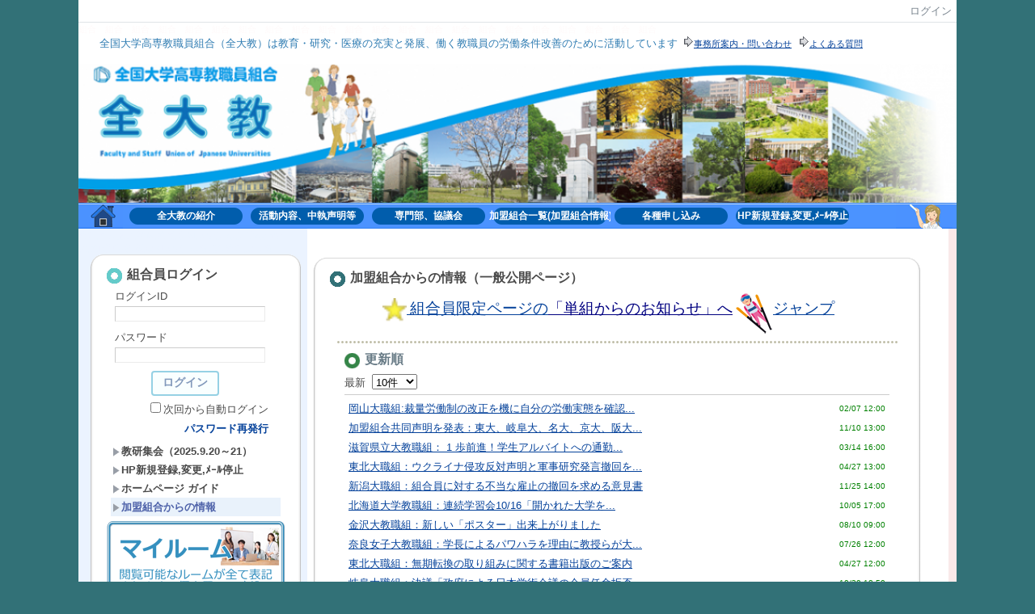

--- FILE ---
content_type: text/html; charset=UTF-8
request_url: https://zendaikyo.or.jp/index.php?key=jog6whuep-3175
body_size: 74505
content:

<!DOCTYPE html PUBLIC "-//W3C//DTD XHTML 1.0 Transitional//EN" "http://www.w3.org/TR/xhtml1/DTD/xhtml1-transitional.dtd"><html xmlns="http://www.w3.org/1999/xhtml" xml:lang="ja" lang="ja"><head><meta http-equiv="content-type" content="text/html; charset=UTF-8" /><meta http-equiv="content-language" content="ja" /><meta name="robots" content="index,follow" /><meta name="keywords" content="大学,高専,組合,高等教育,研究,労働,賃金,教員,職員,公立,学校,東京,共同利用機関,組合" /><meta name="description" content="全国大学高専教職員組合（全大教）は教育・研究・医療の充実と発展、働く教職員の労働条件改善のために活動しています" /><meta name="rating" content="General" /><meta name="author" content="全国大学高専教職員組合" /><meta name="copyright" content="Copyright (C) 2012 Faculty and Staff Union of Japanese Universities All Rights Reserved." /><meta http-equiv="content-script-type" content="text/javascript" /><meta http-equiv="content-style-type" content="text/css" /><meta http-equiv="X-UA-Compatible" content="IE=9" /><link rel="canonical" href="https://zendaikyo.or.jp/index.php?page_id=0&amp;block_id=3175&amp;active_action=journal_view_main_detail&amp;key=jog6whuep-3175&amp;post_id=3821&amp;comment_flag=1" /><title>岡山大職組：日本学術会議新規会員任命拒否に関する緊急声明 - 全国大学高専教職員組合ホームページ（全大教HP）</title><script type="text/javascript">_nc_lang_name = "japanese";_nc_layoutmode = "off";_nc_base_url = "https://zendaikyo.or.jp";_nc_core_base_url = "https://zendaikyo.or.jp";_nc_index_file_name = "/index.php";_nc_current_url = 'https://zendaikyo.or.jp/index.php?page_id=0&amp;block_id=3175&amp;active_action=journal_view_main_detail&amp;key=jog6whuep-3175&amp;post_id=3821&amp;comment_flag=1';_nc_allow_attachment = '0';_nc_allow_htmltag = '0';_nc_allow_video = '0';_nc_main_page_id = '1111';_nc_user_id = '0';_nc_debug = 0;_nc_ajaxFlag = false;_nc_dwScriptCount = 0;_nc_dwScriptList = Array();_nc_js_vs = '20200611024923';_nc_css_vs = '20220704064813';</script><link href="https://zendaikyo.or.jp/images/common/favicon.ico" rel="SHORTCUT ICON" /><link class="_common_css" rel="stylesheet" type="text/css" media="all" href="https://zendaikyo.or.jp/index.php?action=common_download_css&amp;page_theme=noneframe&amp;dir_name=/themes/system/css/style.css|/pages/labo/page_style.css|/themes/noneframe/css/page_style.css|/login/default/style.css|/themes/noneframe/css/style.css|/menu/style.css|/menu/header_150x32_blue/style.css|/themes/panelround/css/default/style.css|/menu/default/style.css|/counter/default/style.css|/search/default/style.css|/menu/header_150x32_gray/style.css|/themes/dotline/css/darkkhaki/style.css|/whatsnew/default/style.css|/themes/dotline/css/green/style.css|/journal/default/style.css|noneframe|panelround_default|dotline_darkkhaki|dotline_green&amp;block_id_str=90|89|2961|199|51|206|4359|2370|442|681|57|1247|441|4819|700|3380|93|3240|1205|4357|4188|3173|3174|3171|4083|3170|3175|3172&amp;system_flag=0&amp;vs=20220704064813" /></head><body style="background:#aedd97 none;background:#327177 none;background:#327177 none;"><noscript><div class="errorHeaderMsg">このブラウザは、JavaScript が無効になっています。JavaScriptを有効にして再度、お越しください。</div></noscript><script type="text/javascript">if (document.cookie == "") {document.write(unescape('%3Cdiv class="errorHeaderMsg"%3Eこのブラウザは、Cookie が無効になっています。Cookieを有効にして再度、お越しください。%3C/div%3E'));}</script><table id="_container" class="container" summary="" align="center" style="text-align:center;"><tr><td class="valign-top align-left"><div class="headercolumn_menu"><table id="header_menu" summary="ヘッダーメニュー"><tr><td class="menu_left"><a class="hidelink" href="#" onclick="location.href='https://zendaikyo.or.jp/index.php?action=pages_view_mobile&amp;reader_flag=1';return false;"><img src="https://zendaikyo.or.jp/images/common/blank.gif" title="" alt="音声ブラウザ対応ページへ" class="dummy_img icon" /></a><a class="hidelink" href="#center_column"><img src="https://zendaikyo.or.jp/images/common/blank.gif" title="" alt="コンテンツエリアへ" class="dummy_img icon" /></a></td><td class="menu_right"><a  class="menulink header_btn_left show_center" href="#" title="ログインします。" onclick="loginCls['_0'].showLogin(event);return false;">ログイン</a></td></tr></table></div><div id="login_popup" class="login_popup"><table id="_0" class="blockstyle_0 module_box system" style="width:auto"><tr><td><input type="hidden" id="_token_0" class="_token" value="30039ef7f7648424cf78361fa600e57b"/><input type="hidden" id="_url_0" class="_url" value="https://zendaikyo.or.jp/index.php?action=login_view_main_init"/><a id="_href_0" name="_0"></a><table class="th_system"><tr><td class="th_system_upperleft"><img src="https://zendaikyo.or.jp/images/common/blank.gif" alt="" title="" class="th_system_upperleft" /></td><td class="th_system_upper"></td><td class="th_system_upperright"><img src="https://zendaikyo.or.jp/images/common/blank.gif" alt="" title="" class="th_system_upperright" /></td></tr><tr id="move_bar_0" class="_move_bar move_bar" title="ドラッグ＆ドロップで移動できます。"><td class="th_system_left"></td><td class="th_system_inside _block_title_event"><table cellspacing="0" cellpadding="0" class="widthmax"><tr><td class="th_system_header_center"><div class="th_system_header_dot th_system_header_move"><span class="nc_block_title th_system_title th_system_titlecolor">ログイン</span>&nbsp;</div></td><td class="th_system_header_right"><a href="#" onmouseover="if(typeof(commonCls) != 'undefined') {commonCls.imgChange(this,'setting_close.gif','setting_close_over.gif');}" onmouseout="if(typeof(commonCls) != 'undefined') {commonCls.imgChange(this,'setting_close_over.gif','setting_close.gif');}" onclick="commonCls.displayNone($('login_popup'));return false;commonCls.removeBlock('_0');return false;"><img src="https://zendaikyo.or.jp/themes/system/images/setting_close.gif" title="閉じる" alt="閉じる" class="th_system_btn" /></a></td></tr></table></td><td class="th_system_right"></td></tr><tr><td class="th_system_left"></td><td class="th_system_inside"><div class="content"><form class="login_popup " id="login_form_0" method="post" action="https://zendaikyo.or.jp/index.php" target="targetFrame_0"><input type="hidden" name="action" value="login_action_main_init" /><input type="hidden" name="block_id" value="" /><input type="hidden" name="_redirect_url" value="" /><input type="hidden" name="_token" value="30039ef7f7648424cf78361fa600e57b" /><label class="login_label">ログインID</label><input id="login_id_0" class="login_input" type="text" name="login_id" value="" maxlength="100" onfocus="Element.addClassName(this, 'highlight');" onblur="Element.removeClassName(this, 'highlight');" /><label class="login_label">パスワード</label><input id="password_0" class="login_input" type="password" name="password" maxlength="100" onfocus="Element.addClassName(this, 'highlight');" onblur="Element.removeClassName(this, 'highlight');" /><div class="login_buttons"><input id="login_login_button_0" class="login_login_button" type="submit" value="ログイン" onmouseover="Element.addClassName(this, 'login_login_button_hover');" onmouseout="Element.removeClassName(this, 'login_login_button_hover');" onfocus="Element.addClassName(this, 'login_login_button_hover');" onblur="Element.removeClassName(this, 'login_login_button_hover');" />	<input id="login_cancel_button_0" class="login_cancel_button" type="button" value="キャンセル" onclick="commonCls.displayNone($('login_popup'));return false;" onmouseover="Element.addClassName(this, 'login_cancel_button_hover');" onmouseout="Element.removeClassName(this, 'login_cancel_button_hover');" onfocus="Element.addClassName(this, 'login_cancel_button_hover');" onblur="Element.removeClassName(this, 'login_cancel_button_hover');" />
</div><div class="login_rememberme"><input id="login_rememberme_0" type="checkbox" name="rememberme" value="1" /><label for="login_rememberme_0">次回から自動ログイン</label></div><div class="login_forgetpass_link"><a class="link" href="#" onclick="commonCls.sendPopupView(event, {'action':'login_view_main_forgetpass','prefix_id_name':'login_popup_forgetpass'},{'top_el':$('_0'),center_flag:1});return false;">パスワード再発行</a></div></form><iframe id="targetFrame_0" name="targetFrame_0" class="display-none"></iframe>
</div></td><td class="th_system_right"></td></tr><tr><td class="th_system_belowleft"></td><td class="th_system_below"></td><td class="th_system_belowright"></td></tr></table>
</td></tr></table></div><div id="_headercolumn" class="headercolumn" style="background-color:#ffffff;border-top:0px;border-right:0px;border-bottom:0px;border-left:0px;background:#ffffff none;"><div id="__headercolumn" class="main_column"><table class="widthmax" summary=""><tr><td class="column valign-top"><div class="cell" style="padding:0px 0px 0px 0px;"><table id="_90" class="blockstyle_90 module_box noneframe" style="width:100%"><tr><td><input type="hidden" id="_token_90" class="_token" value="30039ef7f7648424cf78361fa600e57b"/><input type="hidden" id="_url_90" class="_url" value="https://zendaikyo.or.jp/index.php?theme_name=noneframe&amp;page_id=3&amp;block_id=90&amp;module_id=14&amp;action=announcement_view_main_init&amp;temp_name=default"/><a id="_href_90" name="_90"></a><table border="0" cellspacing="0" cellpadding="0" class="th_none widthmax"><tr><td class="th_none_content"><h2 class="th_none_title nc_block_title  display-none" title=""></h2><div class="content"><div class="widthmax">
	<span style="font-size:10pt;"><span style="font-size:8pt;"><span style="color:rgb(255, 250, 250);">組合</span>　<span style="color:rgb(255, 250, 250);">組合</span>　<span style="color:rgb(255, 250, 250);">組合</span>　<span style="color:rgb(255, 250, 250);">組合</span>　<span style="color:rgb(255, 250, 250);">組合</span>　<span style="color:rgb(255, 250, 250);">組合</span>　<span style="color:rgb(255, 250, 250);">組合</span>　<span style="color:rgb(255, 250, 250);">組合</span>　<span style="color:rgb(255, 250, 250);">組合</span>　<span style="color:rgb(255, 250, 250);">組合</span>　<span style="color:rgb(255, 250, 250);">組合</span>　<span style="font-size:10pt;"><span style="font-size:8pt;"><span style="color:rgb(255, 250, 250);">組合</span>　<span style="color:rgb(255, 250, 250);">組合</span>　<span style="color:rgb(255, 250, 250);">組合</span>　<span style="color:rgb(255, 250, 250);">組合</span>　<span style="color:rgb(255, 250, 250);">組合</span>　<span style="color:rgb(255, 250, 250);">組合</span>　<span style="color:rgb(255, 250, 250);">組合</span>　<span style="color:rgb(255, 250, 250);">組合</span>　<span style="color:rgb(255, 250, 250);">組合</span>　<span style="color:rgb(255, 250, 250);">組合</span>　<span style="color:rgb(255, 250, 250);">組合</span>　<br /></span></span></span></span><span style="color:rgb(47, 124, 178);font-family:ＤＦＰ太丸ゴシック体, sans-serif;font-size:13.3333px;">　　全国大学高専教職員組合（全大教）は教育・研究・医療の充実と発展、働く教職員の労働条件改善のために活動しています&nbsp;</span><span style="color:rgb(47, 124, 178);font-family:ＤＦＰ太丸ゴシック体, sans-serif;font-size:8pt;">&nbsp;</span><img title="絵文字:矢印 右" alt="絵文字:矢印 右" src="https://zendaikyo.or.jp/images/comp/textarea/titleicon/icon-arrow2.gif" hspace="0" style="border-style:solid;border-color:rgb(204, 204, 204);color:rgb(47, 124, 178);font-family:ＤＦＰ太丸ゴシック体, sans-serif;font-size:13.3333px;width:13px;height:13px;float:none;" /><a href="https://zendaikyo.or.jp/?page_id=27" style="font-family:ＤＦＰ太丸ゴシック体, sans-serif;font-size:13.3333px;"><span style="font-size:8pt;">事務所案内・問い合わせ</span></a><span style="color:rgb(47, 124, 178);font-family:ＤＦＰ太丸ゴシック体, sans-serif;font-size:8pt;">&nbsp;&nbsp;&nbsp;</span><img title="絵文字:矢印 右" alt="絵文字:矢印 右" src="https://zendaikyo.or.jp/images/comp/textarea/titleicon/icon-arrow2.gif" hspace="0" style="border-style:solid;border-color:rgb(204, 204, 204);color:rgb(47, 124, 178);font-family:ＤＦＰ太丸ゴシック体, sans-serif;font-size:13.3333px;width:13px;height:13px;float:none;" /><a href="https://zendaikyo.or.jp/?page_id=1090" style="font-family:ＤＦＰ太丸ゴシック体, sans-serif;font-size:13.3333px;"><span style="font-size:8pt;">よくある質問</span></a>
	<div class="float-clear-div">&nbsp;</div>
	</div>
</div></td></tr></table></td></tr></table></div><div class="cell" style="padding:0px 0px 0px 0px;"><table id="_89" class="blockstyle_89 module_box noneframe" style="width:100%"><tr><td><input type="hidden" id="_token_89" class="_token" value="30039ef7f7648424cf78361fa600e57b"/><input type="hidden" id="_url_89" class="_url" value="https://zendaikyo.or.jp/index.php?theme_name=noneframe&amp;page_id=3&amp;block_id=89&amp;module_id=14&amp;action=announcement_view_main_init&amp;temp_name=default"/><a id="_href_89" name="_89"></a><table border="0" cellspacing="0" cellpadding="0" class="th_none widthmax"><tr><td class="th_none_content"><h2 class="th_none_title nc_block_title  display-none" title=""></h2><div class="content"><div class="widthmax">
	<span style="font-size:8pt;"><span style="color:rgb(255, 255, 255);">全大教は、いずれのナショナルセンターにも加盟せず、組織的には中立の立場で活動しており､他団体との共同については､所属の違いをこえた幅広い共同を追求しています｡</span></span><br /><a href="https://zendaikyo.or.jp/"><img title="全国大学高専教職員組合　全大教" style="border:0px solid rgb(204, 204, 204);width:1086px;height:172px;float:none;" alt="全国大学高専教職員組合　全大教" src="./?action=common_download_main&amp;upload_id=6971" vspace="0" hspace="0" /></a>
	<div class="float-clear-div">&nbsp;</div>
	</div>
</div></td></tr></table></td></tr></table></div><div class="cell" style="padding:0px 0px 0px 0px;"><table id="_2961" class="blockstyle_2961 module_box module_grouping_box noneframe" style="width:100%;"><tr><td><input type="hidden" class="_url" value="https://zendaikyo.or.jp/index.php?action=pages_view_grouping&amp;amp;block_id=2961&amp;amp;page_id=3"/><table border="0" cellspacing="0" cellpadding="0" class="th_none widthmax"><tr><td class="th_none_content"><h2 class="th_none_title nc_block_title  display-none" title=""></h2><div class="content"><table class="widthmax" summary=""><tr><td class="column valign-top"><div class="cell" style="padding:0px 0px 0px 0px;"><table id="_199" class="blockstyle_199 module_box noneframe" style="width:50px"><tr><td><input type="hidden" id="_token_199" class="_token" value="30039ef7f7648424cf78361fa600e57b"/><input type="hidden" id="_url_199" class="_url" value="https://zendaikyo.or.jp/index.php?theme_name=noneframe&amp;page_id=3&amp;block_id=199&amp;module_id=14&amp;action=announcement_view_main_init&amp;temp_name=default"/><img alt="" src="https://zendaikyo.or.jp/images/common/blank.gif" style="height:0px;width:50px;" /><a id="_href_199" name="_199"></a><table border="0" cellspacing="0" cellpadding="0" class="th_none widthmax"><tr><td class="th_none_content"><h2 class="th_none_title nc_block_title  display-none" title=""></h2><div class="content"><div class="widthmax">
	<a href="https://zendaikyo.or.jp/"><img src="./?action=common_download_main&amp;upload_id=6972" alt="全大教トップページへ" title="全大教トップページへ" style="border-width:0px;float:none;border-color:rgb(204, 204, 204);border-style:solid;" hspace="0" vspace="0" /></a><br /><style type="text/css">#_2961{background-color: #4b92ff;background-image:url(./images/menu/header_150x32_blue/bg_ul.gif);background-repeat:repeat-x;}</style>
	<div class="float-clear-div">&nbsp;</div>
	</div>
</div></td></tr></table></td></tr></table></div></td><td class="column valign-top"><div class="cell" style="padding:0px 0px 0px 0px;"><table id="_51" class="blockstyle_51 module_box noneframe" style="width:900px"><tr><td><input type="hidden" id="_token_51" class="_token" value="30039ef7f7648424cf78361fa600e57b"/><input type="hidden" id="_url_51" class="_url" value="https://zendaikyo.or.jp/index.php?theme_name=noneframe&amp;page_id=3&amp;block_id=51&amp;module_id=28&amp;action=menu_view_main_init&amp;temp_name=header_150x32_blue"/><img alt="" src="https://zendaikyo.or.jp/images/common/blank.gif" style="height:0px;width:900px;" /><a id="_href_51" name="_51"></a><table border="0" cellspacing="0" cellpadding="0" class="th_none widthmax"><tr><td class="th_none_content"><h2 class="th_none_title nc_block_title  display-none" title=""></h2><div class="content"><ul class="header_150x32_blue"><li><a class="menu_headerflat_btn link menulink header_150x32_blue_menu_top_public _menutop_26 nowrap hover_highlight" href="https://zendaikyo.or.jp/?page_id=26">全大教の紹介</a></li><li><a class="menu_headerflat_btn link menulink header_150x32_blue_menu_top_public _menutop_51 nowrap hover_highlight" href="https://zendaikyo.or.jp/?page_id=51">活動内容、中執声明等</a></li><li><a class="menu_headerflat_btn link menulink header_150x32_blue_menu_top_public _menutop_104 nowrap hover_highlight" href="https://zendaikyo.or.jp/?page_id=104">専門部、協議会</a></li><li><a class="menu_headerflat_btn link menulink header_150x32_blue_menu_top_public _menutop_49 nowrap hover_highlight" href="https://zendaikyo.or.jp/?page_id=49">加盟組合一覧(加盟組合情報)</a></li><li><a class="menu_headerflat_btn link menulink header_150x32_blue_menu_top_public _menutop_35 nowrap hover_highlight" href="https://zendaikyo.or.jp/?page_id=35">各種申し込み</a></li><li><a class="menu_headerflat_btn link menulink header_150x32_blue_menu_top_public _menutop_1883 nowrap hover_highlight" href="https://zendaikyo.or.jp/?page_id=1883">HP新規登録,変更,ﾒｰﾙ停止</a></li></ul></div></td></tr></table></td></tr></table></div></td><td class="column valign-top"><div class="cell" style="padding:0px 0px 0px 0px;"><table id="_206" class="blockstyle_206 module_box noneframe" style="width:50px"><tr><td><input type="hidden" id="_token_206" class="_token" value="30039ef7f7648424cf78361fa600e57b"/><input type="hidden" id="_url_206" class="_url" value="https://zendaikyo.or.jp/index.php?theme_name=noneframe&amp;page_id=3&amp;block_id=206&amp;module_id=14&amp;action=announcement_view_main_init&amp;temp_name=default"/><img alt="" src="https://zendaikyo.or.jp/images/common/blank.gif" style="height:0px;width:50px;" /><a id="_href_206" name="_206"></a><table border="0" cellspacing="0" cellpadding="0" class="th_none widthmax"><tr><td class="th_none_content"><h2 class="th_none_title nc_block_title  display-none" title=""></h2><div class="content"><div class="widthmax">
	<a href="https://zendaikyo.or.jp/"><img src="./?action=common_download_main&amp;upload_id=6973" alt="" title="" style="border-width:0px;float:none;border-color:rgb(204, 204, 204);border-style:solid;" hspace="0" vspace="0" /></a>
	<div class="float-clear-div">&nbsp;</div>
	</div>
</div></td></tr></table></td></tr></table></div></td></tr></table></div></td></tr></table><img alt="" src="https://zendaikyo.or.jp/images/common/blank.gif" style="height:0px;width:100%;" /></td></tr></table></div></td></tr></table></div></div></td></tr><tr><td><table class="widthmax" summary=""><tr><td id="_leftcolumn" class="leftcolumn valign-top align-left" style="background-color:#ebf3ff;border-top:0px;border-right:0px;border-bottom:0px;border-left:0px;background:#ebf3ff none;"><div id="__leftcolumn" class="main_column"><table class="widthmax" summary=""><tr><td class="column valign-top"><div class="cell" style="padding:0px 0px 0px 0px;"><table id="_4359" class="blockstyle_4359 module_box noneframe" style="width:260px"><tr><td><input type="hidden" id="_token_4359" class="_token" value="30039ef7f7648424cf78361fa600e57b"/><input type="hidden" id="_url_4359" class="_url" value="https://zendaikyo.or.jp/index.php?theme_name=noneframe&amp;page_id=4&amp;block_id=4359&amp;module_id=14&amp;action=announcement_view_main_init&amp;temp_name=default"/><img alt="" src="https://zendaikyo.or.jp/images/common/blank.gif" style="height:0px;width:260px;" /><a id="_href_4359" name="_4359"></a><table border="0" cellspacing="0" cellpadding="0" class="th_none widthmax"><tr><td class="th_none_content"><h2 class="th_none_title nc_block_title  display-none" title=""></h2><div class="content"><div class="widthmax">
	<span style="color: rgb(235, 243, 255);"><span style="font-size: 8pt;">組合,くみあい,労働,共同,協働,大学,高専,高等専門学校,共同利用機関,全国大学高専教職員組合,全大教</span><strong><i><u><sub><sup><strike><br /></strike></sup></sub></u></i></strong></span>
	<div class="float-clear-div">&nbsp;</div>
	</div>
</div></td></tr></table></td></tr></table></div><div class="cell" style="padding:0px 0px 0px 0px;"><table id="_2370" class="blockstyle_2370 module_box module_grouping_box noneframe" style="width:230px;"><tr><td><input type="hidden" class="_url" value="https://zendaikyo.or.jp/index.php?action=pages_view_grouping&amp;amp;block_id=2370&amp;amp;page_id=4"/><table border="0" cellspacing="0" cellpadding="0" class="th_none widthmax"><tr><td class="th_none_content"><h2 class="th_none_title nc_block_title  display-none" title=""></h2><div class="content"><table class="widthmax" summary=""><tr><td class="column valign-top"><div class="cell" style="padding:0px 8px 0px 15px;"><table id="_442" class="blockstyle_442 module_box module_grouping_box panelround_default" style="width:260px;"><tr><td><input type="hidden" class="_url" value="https://zendaikyo.or.jp/index.php?action=pages_view_grouping&amp;amp;block_id=442&amp;amp;page_id=4"/><table border="0" cellspacing="0" cellpadding="0" class="th_panelround_default widthmax"><tr><td class="th_panelround_upperleft"><img src="https://zendaikyo.or.jp/images/common/blank.gif" alt="" title="" class="th_panelround_upperleft" /></td><td class="th_panelround_upper"></td><td class="th_panelround_upperright"><img src="https://zendaikyo.or.jp/images/common/blank.gif" alt="" title="" class="th_panelround_upperright" /></td></tr><tr><td class="th_panelround_left"></td><td class="th_panelround_content"><table border="0" cellspacing="0" cellpadding="0" class="th_headermenu_title _block_title_event"><tr><td class="th_headermenu_round_title_header"><div class="th_panelround_default_title_line"><img src="https://zendaikyo.or.jp/themes/images/headertitle/round/title_icon.gif" title="" alt="" /></div></td><td><h2 class="nc_block_title" title="">組合員ログイン</h2></td></tr></table><div class="content"><table class="widthmax" summary=""><tr><td class="column valign-top"><div class="cell" style="padding:0px 0px 2px 0px;"><table id="_57" class="blockstyle_57 module_box noneframe" style="width:100%"><tr><td><input type="hidden" id="_token_57" class="_token" value="30039ef7f7648424cf78361fa600e57b"/><input type="hidden" id="_url_57" class="_url" value="https://zendaikyo.or.jp/index.php?theme_name=noneframe&amp;page_id=4&amp;block_id=57&amp;module_id=26&amp;action=login_view_main_init&amp;temp_name=default"/><a id="_href_57" name="_57"></a><table border="0" cellspacing="0" cellpadding="0" class="th_none widthmax"><tr><td class="th_none_content"><h2 class="th_none_title nc_block_title  display-none" title=""></h2><div class="content"><form class="login_block " id="login_form_57" method="post" action="https://zendaikyo.or.jp/index.php" target="targetFrame_57"><input type="hidden" name="action" value="login_action_main_init" /><input type="hidden" name="block_id" value="57" /><input type="hidden" name="_redirect_url" value="" /><input type="hidden" name="_token" value="30039ef7f7648424cf78361fa600e57b" /><label class="login_label">ログインID</label><input id="login_id_57" class="login_input" type="text" name="login_id" value="" maxlength="100" onfocus="Element.addClassName(this, 'highlight');" onblur="Element.removeClassName(this, 'highlight');" /><label class="login_label">パスワード</label><input id="password_57" class="login_input" type="password" name="password" maxlength="100" onfocus="Element.addClassName(this, 'highlight');" onblur="Element.removeClassName(this, 'highlight');" /><div class="login_buttons"><input id="login_login_button_57" class="login_login_button" type="submit" value="ログイン" onmouseover="Element.addClassName(this, 'login_login_button_hover');" onmouseout="Element.removeClassName(this, 'login_login_button_hover');" onfocus="Element.addClassName(this, 'login_login_button_hover');" onblur="Element.removeClassName(this, 'login_login_button_hover');" /></div><div class="login_rememberme"><input id="login_rememberme_57" type="checkbox" name="rememberme" value="1" /><label for="login_rememberme_57">次回から自動ログイン</label></div><div class="login_forgetpass_link"><a class="link" href="#" onclick="commonCls.sendPopupView(event, {'action':'login_view_main_forgetpass','prefix_id_name':'login_popup_forgetpass'},{'top_el':$('_57'),center_flag:1});return false;">パスワード再発行</a></div></form><iframe id="targetFrame_57" name="targetFrame_57" class="display-none"></iframe>
</div></td></tr></table></td></tr></table></div><div class="cell" style="padding:0px 0px 0px 0px;"><table id="_441" class="blockstyle_441 module_box noneframe" style="width:100%"><tr><td><input type="hidden" id="_token_441" class="_token" value="30039ef7f7648424cf78361fa600e57b"/><input type="hidden" id="_url_441" class="_url" value="https://zendaikyo.or.jp/index.php?theme_name=noneframe&amp;page_id=4&amp;block_id=441&amp;module_id=28&amp;action=menu_view_main_init&amp;temp_name=default"/><a id="_href_441" name="_441"></a><table border="0" cellspacing="0" cellpadding="0" class="th_none widthmax"><tr><td class="th_none_content"><h2 class="th_none_title nc_block_title  display-none" title=""></h2><div class="content"><div class="outerdiv"><div id="_menu_1_441" class="_menu_1_441"><a class="link menulink menu_top_public _menutop_995 nowrap hover_highlight" href="https://zendaikyo.or.jp/?page_id=995" style="margin-left:0px;"><img class="icon" src="https://zendaikyo.or.jp/themes/images/icons/default/right_arrow.gif" alt="" />教研集会（2025.9.20～21）</a><a class="link menulink menu_top_public _menutop_1883 nowrap hover_highlight" href="https://zendaikyo.or.jp/?page_id=1883" style="margin-left:0px;"><img class="icon" src="https://zendaikyo.or.jp/themes/images/icons/default/right_arrow.gif" alt="" />HP新規登録,変更,ﾒｰﾙ停止</a><a class="link menulink menu_top_public _menutop_1596 nowrap hover_highlight" href="https://zendaikyo.or.jp/?page_id=1596" style="margin-left:0px;"><img class="icon" src="https://zendaikyo.or.jp/themes/images/icons/default/right_arrow.gif" alt="" />ホームページ ガイド</a><a class="link menulink menu_top_public _menutop_1111 nowrap highlight _menu_active hover_highlight" href="https://zendaikyo.or.jp/?page_id=1111" style="margin-left:0px;"><img class="icon" src="https://zendaikyo.or.jp/themes/images/icons/default/right_arrow.gif" alt="" />加盟組合からの情報</a></div></div></div></td></tr></table></td></tr></table></div><div class="cell" style="padding:0px 0px 0px 0px;"><table id="_3380" class="blockstyle_3380 module_box noneframe" style="width:100%"><tr><td><input type="hidden" id="_token_3380" class="_token" value="30039ef7f7648424cf78361fa600e57b"/><input type="hidden" id="_url_3380" class="_url" value="https://zendaikyo.or.jp/index.php?theme_name=noneframe&amp;page_id=4&amp;block_id=3380&amp;module_id=14&amp;action=announcement_view_main_init&amp;temp_name=default"/><a id="_href_3380" name="_3380"></a><table border="0" cellspacing="0" cellpadding="0" class="th_none widthmax"><tr><td class="th_none_content"><h2 class="th_none_title nc_block_title  display-none" title=""></h2><div class="content"><div class="widthmax">
	<a href="https://zendaikyo.or.jp/?page_id=1189"><img title="" style="border:0px solid rgb(204, 204, 204);float:none;" alt="" src="./?action=common_download_main&amp;upload_id=24645" hspace="0" /></a>
	<div class="float-clear-div">&nbsp;</div>
	</div>
</div></td></tr></table></td></tr></table></div></td></tr></table></div></td><td class="th_panelround_right"></td></tr><tr><td class="th_panelround_belowleft"></td><td class="th_panelround_below"></td><td class="th_panelround_belowright"></td></tr></table><img alt="" src="https://zendaikyo.or.jp/images/common/blank.gif" style="height:0px;width:260px;" /></td></tr></table></div><div class="cell" style="padding:5px 0px 0px 0px;"><table id="_681" class="blockstyle_681 module_box module_grouping_box noneframe" style="width:260px;"><tr><td><input type="hidden" class="_url" value="https://zendaikyo.or.jp/index.php?action=pages_view_grouping&amp;amp;block_id=681&amp;amp;page_id=4"/><table border="0" cellspacing="0" cellpadding="0" class="th_none widthmax"><tr><td class="th_none_content"><h2 class="th_none_title nc_block_title  display-none" title=""></h2><div class="content"><table class="widthmax" summary=""><tr><td class="column valign-top"><div class="cell" style="padding:0px 0px 8px 15px;"><table id="_1247" class="blockstyle_1247 module_box module_grouping_box panelround_default" style="width:260px;"><tr><td><input type="hidden" class="_url" value="https://zendaikyo.or.jp/index.php?action=pages_view_grouping&amp;amp;block_id=1247&amp;amp;page_id=4"/><table border="0" cellspacing="0" cellpadding="0" class="th_panelround_default widthmax"><tr><td class="th_panelround_upperleft"><img src="https://zendaikyo.or.jp/images/common/blank.gif" alt="" title="" class="th_panelround_upperleft" /></td><td class="th_panelround_upper"></td><td class="th_panelround_upperright"><img src="https://zendaikyo.or.jp/images/common/blank.gif" alt="" title="" class="th_panelround_upperright" /></td></tr><tr><td class="th_panelround_left"></td><td class="th_panelround_content"><table border="0" cellspacing="0" cellpadding="0" class="th_headermenu_title _block_title_event"><tr><td class="th_headermenu_round_title_header"><div class="th_panelround_default_title_line"><img src="https://zendaikyo.or.jp/themes/images/headertitle/round/title_icon.gif" title="" alt="" /></div></td><td><h2 class="nc_block_title" title="">全大教HP内　検索</h2></td></tr></table><div class="content"><table class="widthmax" summary=""><tr><td class="column valign-top"><div class="cell" style="padding:0px 0px 0px 0px;"><table id="_3240" class="blockstyle_3240 module_box noneframe" style="width:100%"><tr><td><input type="hidden" id="_token_3240" class="_token" value="30039ef7f7648424cf78361fa600e57b"/><input type="hidden" id="_url_3240" class="_url" value="https://zendaikyo.or.jp/index.php?theme_name=noneframe&amp;page_id=4&amp;block_id=3240&amp;module_id=14&amp;action=announcement_view_main_init&amp;temp_name=default"/><a id="_href_3240" name="_3240"></a><table border="0" cellspacing="0" cellpadding="0" class="th_none widthmax"><tr><td class="th_none_content"><h2 class="th_none_title nc_block_title  display-none" title=""></h2><div class="content"><div class="widthmax">
	<span style="color:rgb(255, 0, 0);"><img title="絵文字:ひらめき" style="border:0px solid rgb(204, 204, 204);border-image:none;width:13px;height:13px;float:none;" alt="絵文字:ひらめき" src="https://zendaikyo.or.jp/images/comp/textarea/titleicon/icon-flash.gif" hspace="0" />&nbsp;組合員ログインをしてから検索<br />　&nbsp;することを強くおすすめします!!<br />&nbsp;（ヒットする件数が全く違います）<br /></span>
	<div class="float-clear-div">&nbsp;</div>
	</div>
</div></td></tr></table></td></tr></table></div><div class="cell" style="padding:0px 0px 0px 0px;"><table id="_1205" class="blockstyle_1205 module_box noneframe" style="width:100px"><tr><td><input type="hidden" id="_token_1205" class="_token" value="30039ef7f7648424cf78361fa600e57b"/><input type="hidden" id="_url_1205" class="_url" value="https://zendaikyo.or.jp/index.php?theme_name=noneframe&amp;page_id=4&amp;block_id=1205&amp;module_id=38&amp;action=search_view_main_init&amp;temp_name=default"/><img alt="" src="https://zendaikyo.or.jp/images/common/blank.gif" style="height:0px;width:100px;" /><a id="_href_1205" name="_1205"></a><table border="0" cellspacing="0" cellpadding="0" class="th_none widthmax"><tr><td class="th_none_content"><h2 class="th_none_title nc_block_title  display-none" title=""></h2><div class="content"><div><div id="search_result_1205"></div><div id="search_condition_1205"><form id="search_form__1205" action="#" method="get" onsubmit="return false;"><div class="nowrap"><label for="search_keyword_1205"><input id="search_keyword_1205" type="text" value="" name="keyword" onblur='Element.removeClassName(this,"highlight");' onfocus='Element.addClassName(this,"highlight");' onkeydown='if (event.keyCode == 13) { searchCls["_1205"].easySearch(this.form,"pages_view_main"); return false; }' /></label><input type="button" value="検索" onclick='searchCls["_1205"].easySearch(this.form,"pages_view_main"); return false;' /></div><input type="hidden" name="select_kind" value="0" /><input type="hidden" name="display_days" value="31" /><input type="hidden" name="show_mode" value="0" /><input type="hidden" name="target_modules[0]" value="14" /><input type="hidden" name="target_modules[1]" value="17" /><input type="hidden" name="target_modules[2]" value="18" /><input type="hidden" name="target_modules[3]" value="24" /><input type="hidden" name="target_modules[4]" value="42" /><input type="hidden" name="target_modules[5]" value="16" /></form></div></div></div></td></tr></table></td></tr></table></div><div class="cell" style="padding:3px 0px 0px 0px;"><table id="_4357" class="blockstyle_4357 module_box noneframe" style="width:100%"><tr><td><input type="hidden" id="_token_4357" class="_token" value="30039ef7f7648424cf78361fa600e57b"/><input type="hidden" id="_url_4357" class="_url" value="https://zendaikyo.or.jp/index.php?theme_name=noneframe&amp;page_id=4&amp;block_id=4357&amp;module_id=14&amp;action=announcement_view_main_init&amp;temp_name=default"/><a id="_href_4357" name="_4357"></a><table border="0" cellspacing="0" cellpadding="0" class="th_none widthmax"><tr><td class="th_none_content"><h2 class="th_none_title nc_block_title  display-none" title=""></h2><div class="content"><div class="widthmax">
	<img title="絵文字:虫眼鏡" style="border:0px solid rgb(204, 204, 204);width:13px;height:13px;float:none;" alt="絵文字:虫眼鏡" src="https://zendaikyo.or.jp/images/comp/textarea/titleicon/icon-magnifier.gif" hspace="0" />&nbsp;<span style="color:rgb(0, 26, 255);"><strong><a href="https://zendaikyo.or.jp/?page_id=1584">見つからない資料さがします！</a></strong></span><br />● 個人ID登録済の方のみ問合せ可
	<div class="float-clear-div">&nbsp;</div>
	</div>
</div></td></tr></table></td></tr></table></div></td></tr></table></div></td><td class="th_panelround_right"></td></tr><tr><td class="th_panelround_belowleft"></td><td class="th_panelround_below"></td><td class="th_panelround_belowright"></td></tr></table><img alt="" src="https://zendaikyo.or.jp/images/common/blank.gif" style="height:0px;width:260px;" /></td></tr></table></div><div class="cell" style="padding:5px 8px 8px 15px;"><table id="_4819" class="blockstyle_4819 module_box noneframe" style="width:260px"><tr><td><input type="hidden" id="_token_4819" class="_token" value="30039ef7f7648424cf78361fa600e57b"/><input type="hidden" id="_url_4819" class="_url" value="https://zendaikyo.or.jp/index.php?theme_name=noneframe&amp;page_id=4&amp;block_id=4819&amp;module_id=14&amp;action=announcement_view_main_init&amp;temp_name=default"/><img alt="" src="https://zendaikyo.or.jp/images/common/blank.gif" style="height:0px;width:260px;" /><a id="_href_4819" name="_4819"></a><table border="0" cellspacing="0" cellpadding="0" class="th_none widthmax"><tr><td class="th_none_content"><h2 class="th_none_title nc_block_title  display-none" title=""></h2><div class="content"><div class="widthmax">
	<span style="color:rgb(235, 243, 255);"><span style="font-size:8pt;"><a href="https://zendaikyo.or.jp/?page_id=35"><img title="" style="border:0px solid rgb(204, 204, 204);float:none;" alt="" src="./?action=common_download_main&amp;upload_id=24629" hspace="0" /></a><br /></span></span><span style="color:rgb(235, 243, 255);"><span style="font-size:8pt;">kumiai,ぜんだいきょう,労働,組合に</span></span><span style="color:rgb(235, 243, 255);"><span style="font-size:8pt;">入ろう</span></span><span style="color:rgb(235, 243, 255);"><span style="font-size:8pt;"><span style="color:rgb(235, 243, 255);"><span style="font-size:8pt;">,高等</span></span></span></span><span style="color:rgb(235, 243, 255);"><span style="font-size:8pt;"><span style="color:rgb(235, 243, 255);"><span style="font-size:8pt;">,教員<br /></span></span></span></span><a href="https://zendaikyo.or.jp/?page_id=32"><img src="./?action=common_download_main&amp;upload_id=31256" alt="" title="" hspace="0" vspace="0" style="border:0px solid rgb(204, 204, 204);float:none;" /></a><br /><span style="font-size:12.8px;color:rgb(235, 243, 255);"><span style="font-size:8pt;">kumiai,ぜんだいきょう,労働,組合に</span></span><span style="font-size:12.8px;color:rgb(235, 243, 255);"><span style="font-size:8pt;">入ろう</span></span><span style="font-size:12.8px;color:rgb(235, 243, 255);"><span style="font-size:8pt;">,高等</span></span><span style="font-size:12.8px;color:rgb(235, 243, 255);"><span style="font-size:8pt;">,教員</span></span><br /><a href="https://zendaikyo.or.jp/?page_id=1765"><img title="" style="border:0px solid rgb(204, 204, 204);float:none;" alt="" src="./?action=common_download_main&amp;upload_id=15309" hspace="0" /></a><br /><span style="color:rgb(235, 243, 255);"><span style="font-size:8pt;">組合、組合、組合、組合、組合、組合、組合、組合</span></span><br /><a href="https://zendaikyo.or.jp/?page_id=1490"><img title="" style="border:0px solid rgb(204, 204, 204);float:none;" alt="" src="./?action=common_download_main&amp;upload_id=15310" hspace="0" /></a><br /><span style="color:rgb(235, 243, 255);"><span style="font-size:8pt;">組合、組合、組合、組合、組合、組合、組合、組合</span></span><br /><a href="https://zendaikyo.or.jp/?page_id=107"><img title="" style="border:0px solid rgb(204, 204, 204);float:none;" alt="" src="./?action=common_download_main&amp;upload_id=15311" hspace="0" /></a><br /><span style="color:rgb(235, 243, 255);"><span style="font-size:8pt;">組合、組合、組合、組合、組合、組合、組合、組合</span></span><br /><a href="https://zendaikyo.or.jp/?page_id=106"><img title="" style="border:0px solid rgb(204, 204, 204);float:none;" alt="" src="./?action=common_download_main&amp;upload_id=20437" hspace="0" /></a><br /><span style="color:rgb(235, 243, 255);"><span style="font-size:8pt;">組合、組合、組合、組合、組合、組合、組合、組合</span></span><br /><a href="https://zendaikyo.or.jp/?page_id=801"><img title="" style="border:0px solid rgb(204, 204, 204);float:none;" alt="" src="./?action=common_download_main&amp;upload_id=15313" hspace="0" /></a><br /><span style="color:rgb(235, 243, 255);"><span style="font-size:8pt;">組合、組合、組合、組合、組合、組合、組合、組合<br /></span></span><a href="https://zendaikyo.or.jp/?page_id=2072"><img title="" style="border:0px solid rgb(204, 204, 204);width:250px;float:none;" alt="" src="./?action=common_download_main&amp;upload_id=20194" hspace="0" /></a><br /><span style="color:rgb(235, 243, 255);"><span style="font-size:8pt;">組合、組合、組合、組合、組合、組合、組合、組合</span></span><br /><a href="https://zendaikyo.or.jp/?page_id=900"><img title="" style="border:0px solid rgb(204, 204, 204);float:none;" alt="" src="./?action=common_download_main&amp;upload_id=15315" hspace="0" /></a><br /><span style="color:rgb(235, 243, 255);"><span style="font-size:8pt;">組合、組合、組合、組合、組合、組合、組合、組合</span></span><br /><a href="https://zendaikyo.or.jp/?page_id=1140"><img title="" style="border:0px solid rgb(204, 204, 204);float:none;" alt="" src="./?action=common_download_main&amp;upload_id=15316" hspace="0" /></a><br /><span style="color:rgb(235, 243, 255);"><span style="font-size:8pt;">組合、組合、組合、組合、組合、組合、組合、組合</span></span><span style="color:rgb(235, 243, 255);"><span style="font-size:8pt;"><br /></span></span><a href="https://zendaikyo.or.jp/?page_id=2173"><img title="" style="border:0px solid rgb(204, 204, 204);float:none;" alt="" src="./?action=common_download_main&amp;upload_id=21320" hspace="0" /><br /></a>
	<div class="float-clear-div">&nbsp;</div>
	</div>
</div></td></tr></table></td></tr></table></div><div class="cell" style="padding:15px 0px 15px 17px;"><table id="_700" class="blockstyle_700 module_box noneframe" style="width:230px"><tr><td><input type="hidden" id="_token_700" class="_token" value="30039ef7f7648424cf78361fa600e57b"/><input type="hidden" id="_url_700" class="_url" value="https://zendaikyo.or.jp/index.php?theme_name=noneframe&amp;page_id=4&amp;block_id=700&amp;module_id=14&amp;action=announcement_view_main_init&amp;temp_name=default"/><img alt="" src="https://zendaikyo.or.jp/images/common/blank.gif" style="height:0px;width:230px;" /><a id="_href_700" name="_700"></a><table border="0" cellspacing="0" cellpadding="0" class="th_none widthmax"><tr><td class="th_none_content"><h2 class="th_none_title nc_block_title  display-none" title=""></h2><div class="content"><div class="widthmax">
	<p>&nbsp;<a href="https://www.facebook.com/zendaikyo/"><img title="" align="absMiddle" style="border:0px solid rgb(204, 204, 204);width:50px;float:none;" alt="" src="./?action=common_download_main&amp;upload_id=15362" vspace="0" hspace="0" /></a>　&nbsp;<a href="https://x.com/zendaikyo01" style="font-size:12.8px;"><img src="./?action=common_download_main&amp;upload_id=33462" alt="" title="" hspace="0" vspace="0" align="absmiddle" style="border-style:solid;border-color:rgb(204, 204, 204);float:none;width:49px;height:50px;" /></a><span style="font-size:12.8px;">　&nbsp;</span><a href="https://www.youtube.com/user/zendaikyko?feature=mhee" style="font-size:12.8px;"><img title="" align="absMiddle" style="border-style:solid;border-color:rgb(204, 204, 204);width:51px;float:none;" alt="" src="./?action=common_download_main&amp;upload_id=15364" vspace="0" hspace="0" /></a></p>
	<div class="float-clear-div">&nbsp;</div>
	</div>
</div></td></tr></table></td></tr></table></div><div class="cell" style="padding:0px 0px 8px 45px;"><table id="_93" class="blockstyle_93 module_box noneframe" style="width:100%"><tr><td><input type="hidden" id="_token_93" class="_token" value="30039ef7f7648424cf78361fa600e57b"/><input type="hidden" id="_url_93" class="_url" value="https://zendaikyo.or.jp/index.php?theme_name=noneframe&amp;page_id=4&amp;block_id=93&amp;module_id=20&amp;action=counter_view_main_init&amp;temp_name=default"/><a id="_href_93" name="_93"></a><table border="0" cellspacing="0" cellpadding="0" class="th_none widthmax"><tr><td class="th_none_content"><h2 class="th_none_title nc_block_title  display-none" title=""></h2><div class="content"><table border="0" cellspacing="0" cellpadding="0"><tr><td  class="align-right widthmax nowrap counter_main"><img src="https://zendaikyo.or.jp/images/counter/common/gray2/6.gif" class="icon" alt="" title="" /><img src="https://zendaikyo.or.jp/images/counter/common/gray2/3.gif" class="icon" alt="" title="" /><img src="https://zendaikyo.or.jp/images/counter/common/gray2/5.gif" class="icon" alt="" title="" /><img src="https://zendaikyo.or.jp/images/counter/common/gray2/0.gif" class="icon" alt="" title="" /><img src="https://zendaikyo.or.jp/images/counter/common/gray2/3.gif" class="icon" alt="" title="" /><img src="https://zendaikyo.or.jp/images/counter/common/gray2/3.gif" class="icon" alt="" title="" /><img src="https://zendaikyo.or.jp/images/counter/common/gray2/9.gif" class="icon" alt="" title="" /><img src="https://zendaikyo.or.jp/images/common/blank.gif" alt="6350339" title="" /></td></tr><tr><td class="note counter_note" colspan="2">from　2012.8.20　site renewal</td></tr></table></div></td></tr></table></td></tr></table></div></td></tr></table></div></td></tr></table><img alt="" src="https://zendaikyo.or.jp/images/common/blank.gif" style="height:0px;width:260px;" /></td></tr></table></div></td></tr></table></div></td></tr></table><img alt="" src="https://zendaikyo.or.jp/images/common/blank.gif" style="height:0px;width:230px;" /></td></tr></table></div></td></tr></table></div></td><td id="_centercolumn" class="centercolumn valign-top align-left" style="background-color:#ffffff;border-top:0px;border-right:0px;border-bottom:0px;border-left:0px;background:#ffffff none;"><a class="hidelink" name="center_column"></a><div id="__centercolumn" class="main_column"><table class="widthmax" summary=""><tr><td class="column valign-top"><div class="cell" style="padding:0px 0px 0px 0px;"><table id="_3173" class="blockstyle_3173 module_box module_grouping_box noneframe" style="width:100%;"><tr><td><input type="hidden" class="_url" value="https://zendaikyo.or.jp/index.php?action=pages_view_grouping&amp;amp;block_id=3173&amp;amp;page_id=1111"/><table border="0" cellspacing="0" cellpadding="0" class="th_none widthmax"><tr><td class="th_none_content"><h2 class="th_none_title nc_block_title  display-none" title=""></h2><div class="content"><table class="widthmax" summary=""><tr><td class="column valign-top"><div class="cell" style="padding:0px 0px 0px 90px;"><table id="_3171" class="blockstyle_3171 module_box noneframe" style="width:600px"><tr><td><input type="hidden" id="_token_3171" class="_token" value="30039ef7f7648424cf78361fa600e57b"/><input type="hidden" id="_url_3171" class="_url" value="https://zendaikyo.or.jp/index.php?theme_name=noneframe&amp;page_id=1111&amp;block_id=3171&amp;module_id=28&amp;action=menu_view_main_init&amp;temp_name=header_150x32_gray"/><img alt="" src="https://zendaikyo.or.jp/images/common/blank.gif" style="height:0px;width:600px;" /><a id="_href_3171" name="_3171"></a><table border="0" cellspacing="0" cellpadding="0" class="th_none widthmax"><tr><td class="th_none_content"><h2 class="th_none_title nc_block_title  display-none" title=""></h2><div class="content"><ul class="header_150x32_gray"></ul></div></td></tr></table></td></tr></table></div></td><td class="column valign-top"><div class="cell" style="padding:0px 0px 0px 0px;"><table id="_3172" class="blockstyle_3172 module_box noneframe" style="width:10px"><tr><td><input type="hidden" id="_token_3172" class="_token" value="30039ef7f7648424cf78361fa600e57b"/><input type="hidden" id="_url_3172" class="_url" value="https://zendaikyo.or.jp/index.php?theme_name=noneframe&amp;page_id=1111&amp;block_id=3172&amp;module_id=14&amp;action=announcement_view_main_init&amp;temp_name=default"/><img alt="" src="https://zendaikyo.or.jp/images/common/blank.gif" style="height:0px;width:10px;" /><a id="_href_3172" name="_3172"></a><table border="0" cellspacing="0" cellpadding="0" class="th_none widthmax"><tr><td class="th_none_content"><h2 class="th_none_title nc_block_title  display-none" title=""></h2><div class="content"><div class="widthmax">
	<p><img title="" style="border:0px solid rgb(204, 204, 204);height:32px;float:none;" alt="" src="./?action=common_download_main&amp;upload_id=6051" hspace="0" /></p>
	<div class="float-clear-div">&nbsp;</div>
	</div>
</div></td></tr></table></td></tr></table></div></td></tr></table></div></td></tr></table><img alt="" src="https://zendaikyo.or.jp/images/common/blank.gif" style="height:0px;width:100%;" /></td></tr></table></div><div class="cell" style="padding:0px 8px 8px 8px;"><table id="_3174" class="blockstyle_3174 module_box module_grouping_box panelround_default" style="width:750px;"><tr><td><input type="hidden" class="_url" value="https://zendaikyo.or.jp/index.php?action=pages_view_grouping&amp;amp;block_id=3174&amp;amp;page_id=1111"/><table border="0" cellspacing="0" cellpadding="0" class="th_panelround_default widthmax"><tr><td class="th_panelround_upperleft"><img src="https://zendaikyo.or.jp/images/common/blank.gif" alt="" title="" class="th_panelround_upperleft" /></td><td class="th_panelround_upper"></td><td class="th_panelround_upperright"><img src="https://zendaikyo.or.jp/images/common/blank.gif" alt="" title="" class="th_panelround_upperright" /></td></tr><tr><td class="th_panelround_left"></td><td class="th_panelround_content"><table border="0" cellspacing="0" cellpadding="0" class="th_headermenu_title _block_title_event"><tr><td class="th_headermenu_round_title_header"><div class="th_panelround_default_title_line"><img src="https://zendaikyo.or.jp/themes/images/headertitle/round/title_icon.gif" title="" alt="" /></div></td><td><h2 class="nc_block_title" title="">加盟組合からの情報（一般公開ページ）</h2></td></tr></table><div class="content"><table class="widthmax" summary=""><tr><td class="column valign-top"><div class="cell" style="padding:0px 0px 0px 0px;"><table id="_4083" class="blockstyle_4083 module_box noneframe" style="width:100%"><tr><td><input type="hidden" id="_token_4083" class="_token" value="30039ef7f7648424cf78361fa600e57b"/><input type="hidden" id="_url_4083" class="_url" value="https://zendaikyo.or.jp/index.php?theme_name=noneframe&amp;page_id=1111&amp;block_id=4083&amp;module_id=14&amp;action=announcement_view_main_init&amp;temp_name=default"/><a id="_href_4083" name="_4083"></a><table border="0" cellspacing="0" cellpadding="0" class="th_none widthmax"><tr><td class="th_none_content"><h2 class="th_none_title nc_block_title  display-none" title=""></h2><div class="content"><div class="widthmax">
	　　　　　<a href="https://zendaikyo.or.jp/?page_id=1474"><img title="絵文字:星" align="absMiddle" style="border:0px solid rgb(204, 204, 204);width:30px;height:30px;float:none;" alt="絵文字:星" src="https://zendaikyo.or.jp/images/comp/textarea/titleicon/icon-star2.gif" hspace="0" />&nbsp;<span style="font-size:14pt;">組合員限定ページの<font color="#000080">「単組からのお知らせ」へ</font></span><img title="" align="middle" style="border:0px solid rgb(204, 204, 204);" alt="" src="./?action=common_download_main&amp;upload_id=11173" hspace="0" /><span style="font-size:14pt;">ジャンプ</span></a>
	<div class="float-clear-div">&nbsp;</div>
	</div>
</div></td></tr></table></td></tr></table></div><div class="cell" style="padding:8px 8px 8px 8px;"><table id="_3170" class="blockstyle_3170 module_box dotline_darkkhaki" style="width:100%"><tr><td><input type="hidden" id="_token_3170" class="_token" value="30039ef7f7648424cf78361fa600e57b"/><input type="hidden" id="_url_3170" class="_url" value="https://zendaikyo.or.jp/index.php?theme_name=dotline_darkkhaki&amp;page_id=1111&amp;block_id=3170&amp;module_id=39&amp;action=whatsnew_view_main_init&amp;temp_name=default"/><a id="_href_3170" name="_3170"></a><table border="0" cellspacing="0" cellpadding="0" class="th_dotline_darkkhaki widthmax"><tr><td class="th_dotline_darkkhaki_line th_dotline_line"><img src="https://zendaikyo.or.jp/images/common/blank.gif" style="height:3px;" alt="" title="" /></td></tr><tr><td class="th_dotline_sub_content"><table border="0" cellspacing="0" cellpadding="0" class="th_headermenu_title _block_title_event"><tr><td class="th_headermenu_round_title_header"><div class="th_dotline_title_line"><img src="https://zendaikyo.or.jp/themes/dotline/images/darkkhaki/title_icon.gif" title="" alt="" /></div></td><td><h2 class="nc_block_title th_dotline_darkkhaki_title" title="">更新順</h2></td></tr></table><div class="content"><div class="nowrap"><label for="whatsnew_the_number_of_display_3170">最新 &nbsp;<select id="whatsnew_the_number_of_display_3170" name="display_number" onchange='whatsnewCls["_3170"].switchMain(null,this.value, 1);'><option value="5" >5件</option><option value="10" selected="selected">10件</option><option value="20" >20件</option><option value="50" >50件</option><option value="100" >100件</option></select></label>&nbsp;</div><div class="hr"></div><div id="whatsnew_contents_3170"><table class="widthmax" summary=""><tr><td class="whatsnew_title"><a href="https://zendaikyo.or.jp/index.php?action=pages_view_main&amp;active_action=journal_view_main_detail&amp;post_id=3054&amp;comment_flag=1&amp;block_id=3175#_3175" title="「岡山大職組:裁量労働制の改正を機に自分の労働実態を確認...」へ移動します。" onclick='whatsnewCls["_3170"].showOriginal("61270", "action=pages_view_main&amp;active_action=journal_view_main_detail&amp;post_id=3054&amp;comment_flag=1&amp;block_id=3175#_3175"); return false;'>岡山大職組:裁量労働制の改正を機に自分の労働実態を確認...</a></td><td class="whatsnew_time">02/07 12:00</td></tr><tr><td class="whatsnew_title"><a href="https://zendaikyo.or.jp/index.php?action=pages_view_main&amp;active_action=journal_view_main_detail&amp;post_id=4419&amp;comment_flag=1&amp;block_id=3175#_3175" title="「加盟組合共同声明を発表：東大、岐阜大、名大、京大、阪大...」へ移動します。" onclick='whatsnewCls["_3170"].showOriginal("66412", "action=pages_view_main&amp;active_action=journal_view_main_detail&amp;post_id=4419&amp;comment_flag=1&amp;block_id=3175#_3175"); return false;'>加盟組合共同声明を発表：東大、岐阜大、名大、京大、阪大...</a></td><td class="whatsnew_time">11/10 13:00</td></tr><tr><td class="whatsnew_title"><a href="https://zendaikyo.or.jp/index.php?action=pages_view_main&amp;active_action=journal_view_main_detail&amp;post_id=3167&amp;comment_flag=1&amp;block_id=3175#_3175" title="「滋賀県立大教職組： 1 歩前進！学生アルバイトへの通勤...」へ移動します。" onclick='whatsnewCls["_3170"].showOriginal("49946", "action=pages_view_main&amp;active_action=journal_view_main_detail&amp;post_id=3167&amp;comment_flag=1&amp;block_id=3175#_3175"); return false;'>滋賀県立大教職組： 1 歩前進！学生アルバイトへの通勤...</a></td><td class="whatsnew_time">03/14 16:00</td></tr><tr><td class="whatsnew_title"><a href="https://zendaikyo.or.jp/index.php?action=pages_view_main&amp;active_action=journal_view_main_detail&amp;post_id=4156&amp;comment_flag=1&amp;block_id=3175#_3175" title="「東北大職組：ウクライナ侵攻反対声明と軍事研究発言撤回を...」へ移動します。" onclick='whatsnewCls["_3170"].showOriginal("57778", "action=pages_view_main&amp;active_action=journal_view_main_detail&amp;post_id=4156&amp;comment_flag=1&amp;block_id=3175#_3175"); return false;'>東北大職組：ウクライナ侵攻反対声明と軍事研究発言撤回を...</a></td><td class="whatsnew_time">04/27 13:00</td></tr><tr><td class="whatsnew_title"><a href="https://zendaikyo.or.jp/index.php?action=pages_view_main&amp;active_action=journal_view_main_detail&amp;post_id=4066&amp;comment_flag=1&amp;block_id=3175#_3175" title="「新潟大職組：組合員に対する不当な雇止の撤回を求める意見書」へ移動します。" onclick='whatsnewCls["_3170"].showOriginal("55366", "action=pages_view_main&amp;active_action=journal_view_main_detail&amp;post_id=4066&amp;comment_flag=1&amp;block_id=3175#_3175"); return false;'>新潟大職組：組合員に対する不当な雇止の撤回を求める意見書</a></td><td class="whatsnew_time">11/25 14:00</td></tr><tr><td class="whatsnew_title"><a href="https://zendaikyo.or.jp/index.php?action=pages_view_main&amp;active_action=journal_view_main_detail&amp;post_id=4035&amp;comment_flag=1&amp;block_id=3175#_3175" title="「北海道大学教職組：連続学習会10/16「開かれた大学を...」へ移動します。" onclick='whatsnewCls["_3170"].showOriginal("54382", "action=pages_view_main&amp;active_action=journal_view_main_detail&amp;post_id=4035&amp;comment_flag=1&amp;block_id=3175#_3175"); return false;'>北海道大学教職組：連続学習会10/16「開かれた大学を...</a></td><td class="whatsnew_time">10/05 17:00</td></tr><tr><td class="whatsnew_title"><a href="https://zendaikyo.or.jp/index.php?action=pages_view_main&amp;active_action=journal_view_main_detail&amp;post_id=4097&amp;comment_flag=1&amp;block_id=3175#_3175" title="「金沢大教職組：新しい「ポスター」出来上がりました」へ移動します。" onclick='whatsnewCls["_3170"].showOriginal("56225", "action=pages_view_main&amp;active_action=journal_view_main_detail&amp;post_id=4097&amp;comment_flag=1&amp;block_id=3175#_3175"); return false;'>金沢大教職組：新しい「ポスター」出来上がりました</a></td><td class="whatsnew_time">08/10 09:00</td></tr><tr><td class="whatsnew_title"><a href="https://zendaikyo.or.jp/index.php?action=pages_view_main&amp;active_action=journal_view_main_detail&amp;post_id=3963&amp;comment_flag=1&amp;block_id=3175#_3175" title="「奈良女子大教職組：学長によるパワハラを理由に教授らが大...」へ移動します。" onclick='whatsnewCls["_3170"].showOriginal("52497", "action=pages_view_main&amp;active_action=journal_view_main_detail&amp;post_id=3963&amp;comment_flag=1&amp;block_id=3175#_3175"); return false;'>奈良女子大教職組：学長によるパワハラを理由に教授らが大...</a></td><td class="whatsnew_time">07/26 12:00</td></tr><tr><td class="whatsnew_title"><a href="https://zendaikyo.or.jp/index.php?action=pages_view_main&amp;active_action=journal_view_main_detail&amp;post_id=3945&amp;comment_flag=1&amp;block_id=3175#_3175" title="「東北大職組：無期転換の取り組みに関する書籍出版のご案内」へ移動します。" onclick='whatsnewCls["_3170"].showOriginal("51672", "action=pages_view_main&amp;active_action=journal_view_main_detail&amp;post_id=3945&amp;comment_flag=1&amp;block_id=3175#_3175"); return false;'>東北大職組：無期転換の取り組みに関する書籍出版のご案内</a></td><td class="whatsnew_time">04/27 12:00</td></tr><tr><td class="whatsnew_title"><a href="https://zendaikyo.or.jp/index.php?action=pages_view_main&amp;active_action=journal_view_main_detail&amp;post_id=3837&amp;comment_flag=1&amp;block_id=3175#_3175" title="「岐阜大職組：決議「政府による日本学術会議の会員任命拒否...」へ移動します。" onclick='whatsnewCls["_3170"].showOriginal("48524", "action=pages_view_main&amp;active_action=journal_view_main_detail&amp;post_id=3837&amp;comment_flag=1&amp;block_id=3175#_3175"); return false;'>岐阜大職組：決議「政府による日本学術会議の会員任命拒否...</a></td><td class="whatsnew_time">10/30 18:50</td></tr></table></div></div></td></tr><tr><td class="th_dotline_darkkhaki_line th_dotline_line"><img src="https://zendaikyo.or.jp/images/common/blank.gif" style="height:3px;" alt="" title="" /></td></tr></table></td></tr></table></div><div class="cell" style="padding:0px 0px 0px 0px;"><table id="_3175" class="blockstyle_3175 module_box dotline_green" style="width:100%"><tr><td><input type="hidden" id="_token_3175" class="_token" value="30039ef7f7648424cf78361fa600e57b"/><input type="hidden" id="_url_3175" class="_url" value="https://zendaikyo.or.jp/index.php?page_id=1111&amp;block_id=3175&amp;active_action=journal_view_main_detail&amp;theme_name=dotline_green&amp;module_id=24&amp;key=jog6whuep-3175&amp;action=journal_view_main_detail&amp;post_id=3821&amp;comment_flag=1&amp;temp_name=default&amp;journal_id=71"/><a id="_href_3175" name="_3175"></a><table border="0" cellspacing="0" cellpadding="0" class="th_dotline_green widthmax"><tr><td class="th_dotline_green_line th_dotline_line"><img src="https://zendaikyo.or.jp/images/common/blank.gif" style="height:3px;" alt="" title="" /></td></tr><tr><td class="th_dotline_sub_content"><table border="0" cellspacing="0" cellpadding="0" class="th_headermenu_title _block_title_event"><tr><td class="th_headermenu_round_title_header"><div class="th_dotline_title_line"><img src="https://zendaikyo.or.jp/themes/dotline/images/green/title_icon.gif" title="" alt="" /></div></td><td><h2 class="nc_block_title th_dotline_green_title" title="">NEWS</h2></td></tr></table><div class="content"><div class="outerdiv"><div class="bold journal_float_left"><a class="syslink" title="記事一覧へ戻ります。" href="#" onclick="location.href= 'https://zendaikyo.or.jp/index.php?page_id=1111#_3175';return false;">Topics</a>　>>　記事詳細</div><div class="journal_float_right"><span style="padding-right:15px;"><a class="syslink" title="&lt; 前の記事へ" href="https://zendaikyo.or.jp/index.php?key=jofdn5ows-3175#_3175">&lt; 前の記事へ</a></span><span><a class="syslink" title="次の記事へ &gt;" href="https://zendaikyo.or.jp/index.php?key=josketl7m-3175#_3175">次の記事へ &gt;</a></span></div><br class="float-clear"/><span id="journal_detail_3175_3821"></span><table class="widthmax"><tr><th class="journal_list_date" scope="row">2020/10/15</th><td class="journal_list_title"><h4 class="journal_list_title_h">岡山大職組：日本学術会議新規会員任命拒否に関する緊急声明</h4></td><td class="align-right journal_list_user"> | by <a href="#" title="記事投稿者：（管理人）" class="syslink" onclick="commonCls.showUserDetail(event, 'ef9984971ff72b64710223b3dda64ff567d8084a');return false;">（管理人）</a></td></tr></table><div class="journal_content"><p /><div style="text-align:center;"><a href="https://hb4.seikyou.ne.jp/home/ODUnion/2020seimei.pdf"><span style="font-size:12pt;">日本学術会議新規会員任命拒否に関する緊急声明</span></a></div><p /><p><br /></p><div style="text-align:right;">2020年10月15日<br />岡山大学職員組合執行委員会</div><br /><p /><p>　2020年10月1日、政府は日本学術会議が推薦した会員候補者中 6名を新会員に任命しませんでした。このことに関しては各所から違法の可能性が指摘されています。これに対し、10月5日、菅首相は内閣記者会のインタビューにて任命拒否は適法であるとの見解を示していますが，任命拒否の理由は明らかにしていません。さらに「学問の自由とは全く関係ない」「（会議の）総合的、俯瞰的活動を確保する観点から今回の任命について判断した」「日本学術会議は政府の機関であり、年間およそ10 億円の予算を使って活動しており、任命される会員は公務員の立場になる。」と述べたと報道されています。<br />　違法の可能性の指摘に対し、ただ「適法」と述べるだけでは何の反論にもなっていません。権力側が「学問の自由とは全く関係ない」といえば学問の自由が守られるのかといえば、そうではないことはこれまでの歴史が証明しています。「（会議の）総合的、俯瞰的活動を確保する観点」からなぜ任命拒否になるのか全く論理の筋道が見えません。10月5日の菅首相の説明では任命拒否は行政が法に基づかない判断をしたとしか理解できません。今回の任命拒否については<br /></p><div style="margin-left:20px;">① 現行学術会議法においても、同法7 条2 項および17 条の定めについて、法の趣旨・目的（1 条）を考慮し、この趣旨・目的に基づいてその書きぶり（「推薦に基づいて」という「縛り」をおいていること（7 条2 項）、「優れた研究または業績がある科学者」のみを推薦候補者選考の要件としていること（17 条））をみれば、任命権者である内閣総理大臣には、新会員任命に際して自ら独自に別途判断しうる裁量権は与えられていないこと。<br />② 現行学術会議法であっても、それが内閣総理大臣の任命に際して「新学術会議の推薦に基づく」ことなく自ら独自に別途判断できる裁量権がないとすれば、同法7条2項および17 条に基づく会員の任命に関する個別の運用に際しても、「新学術会議により推薦された候補者」を拒否する運用はできず違法であること。<br />が確認できるはずです。</div><br />　日本は法治国家であるはずです。法律の解釈を行政レベルで変更され、しかもその理由がきちんと説明されない様では、法治国家の根幹がゆらぎます。大学法人も労働組合もその役割を法律で定められており、それにしたがって活動しています。その根幹たる法の解釈を行政が勝手に変更するのを認めてしまったらわたしたちの活動の根幹が脅かされかねません。<br />　私たちは、日本学術会議が出した「第25 期新規会員任命に関する要望書」を支持し、政府による日本学術会議会員の任命拒否に強く抗議します。6 名の会員候補者の任命拒否をすみやかに撤回することを求めます。そして、どのような理由で任命拒否が行われたかを国会で納得のいくまで審議することを求めます。<br /><a href="https://hb4.seikyou.ne.jp/home/ODUnion/2020seimei.pdf">岡山大学職員組合緊急声明.pdf</a><br /><p /><br class="float-clear" /></div><table class="widthmax"><tr><td class="align-left journal_list_bottom journal_content_operate journal_right_space"></td><td class="align-right journal_list_bottom">13:46</td></tr></table><a id="journal_comment_top_3175" name="journal_comment_top_3175"></a><div id="journal_comment_3175" class="journal_comment display-none"></div><div id="journal_trackback_3175"  class="journal_comment display-none"></div><div class="btn-bottom"><span class="journal_float_left"><a class="syslink" title="&lt; 前の記事へ" href="https://zendaikyo.or.jp/index.php?key=jofdn5ows-3175#_3175">&lt; 前の記事へ</a></span><span class="journal_float_right"><a class="syslink" title="次の記事へ &gt;" href="https://zendaikyo.or.jp/index.php?key=josketl7m-3175#_3175">次の記事へ &gt;</a></span><a class="syslink" title="一覧へ戻る" href="#" onclick="location.href= 'https://zendaikyo.or.jp/index.php?page_id=1111#_3175'; return false;">一覧へ戻る</a></div></div></div></td></tr><tr><td class="th_dotline_green_line th_dotline_line"><img src="https://zendaikyo.or.jp/images/common/blank.gif" style="height:3px;" alt="" title="" /></td></tr></table></td></tr></table></div></td></tr></table></div></td><td class="th_panelround_right"></td></tr><tr><td class="th_panelround_belowleft"></td><td class="th_panelround_below"></td><td class="th_panelround_belowright"></td></tr></table><img alt="" src="https://zendaikyo.or.jp/images/common/blank.gif" style="height:0px;width:750px;" /></td></tr></table></div></td></tr></table></div></td><td id="_rightcolumn" class="rightcolumn valign-top align-left" style="background-color:#f9e9e9;border-top:0px;border-right:0px;border-bottom:0px;border-left:0px;background:#f9e9e9 none;"><div id="__rightcolumn" class="main_column"><table class="widthmax" summary=""><tr><td class="column valign-top"><div class="cell" style="padding:35px 0px 0px 0px;"><table id="_4188" class="blockstyle_4188 module_box noneframe" style="width:100%"><tr><td><input type="hidden" id="_token_4188" class="_token" value="30039ef7f7648424cf78361fa600e57b"/><input type="hidden" id="_url_4188" class="_url" value="https://zendaikyo.or.jp/index.php?theme_name=noneframe&amp;page_id=5&amp;block_id=4188&amp;module_id=28&amp;action=menu_view_main_init&amp;temp_name=default"/><a id="_href_4188" name="_4188"></a><table border="0" cellspacing="0" cellpadding="0" class="th_none widthmax"><tr><td class="th_none_content"><h2 class="th_none_title nc_block_title  display-none" title=""></h2><div class="content"><div class="outerdiv"><div id="_menu_1_4188" class="_menu_1_4188"></div></div></div></td></tr></table></td></tr></table></div></td></tr></table></div></td></tr></table></td></tr><tr class="main_column" id="footercolumn"><td id="_footercolumn" class="footercolumn valign-top align-left" style="background-color:#ffffff;border-top:0px;border-right:0px;border-bottom:0px;border-left:0px;background:#ffffff none;">﻿<table id="footerbar">
  <tbody class="labofooterbody">
    <tr>
      <td class="labofooterone">
       <a class="labofooteronelink" href="http://zendaikyo.or.jp/?page_id=60">
       ご利用規約</a>&nbsp;&nbsp;|&nbsp;&nbsp;
       <a class="labofooteronelink" href="http://zendaikyo.or.jp/?page_id=61">
       個人情報</a>&nbsp;|&nbsp;
       <a class="labofooteronelink" href="http://zendaikyo.or.jp/?page_id=62">
       サイトマップ</a>&nbsp;|&nbsp;
       </td>
    </tr>
   <tr>
     <td class="labofootertwo">
       Copyright (C) 2012 Faculty and Staff Union of Japanese Universities All Rights Reserved.
      </td>
    </tr>
  </tbody>
</table></td></tr></table><script type="text/javascript" src="https://zendaikyo.or.jp/js/japanese/lang_common.js?vs=20200611024923"></script><script type="text/javascript" src="https://zendaikyo.or.jp/index.php?action=common_download_js&amp;dir_name=announcement|counter|journal|login|login|menu|search|whatsnew&amp;system_flag=0&amp;vs=20200611024923"></script><script type="text/javascript">commonCls.moduleInit("_0",0);commonCls.moduleInit("_3172",0);commonCls.moduleInit("_3175",0);commonCls.moduleInit("_3170",0);commonCls.moduleInit("_4083",0);commonCls.moduleInit("_3171",0);commonCls.moduleInit("_4188",0);commonCls.moduleInit("_4357",0);commonCls.moduleInit("_1205",0);commonCls.moduleInit("_3240",0);commonCls.moduleInit("_93",0);commonCls.moduleInit("_3380",0);commonCls.moduleInit("_700",0);commonCls.moduleInit("_4819",0);commonCls.moduleInit("_441",0);commonCls.moduleInit("_57",0);commonCls.moduleInit("_4359",0);commonCls.moduleInit("_206",0);commonCls.moduleInit("_51",0);commonCls.moduleInit("_199",0);commonCls.moduleInit("_89",0);commonCls.moduleInit("_90",0);commonCls.commonInit('セッションのタイムアウトまであと一分です。\\nリンク等で再描画してください。\\n現在作業中の内容をローカルに保存することをお勧めします。',43200);loginCls['_0'] = new clsLogin("_0");
if(!announcementCls["_90"]) {
	announcementCls["_90"] = new clsAnnouncement("_90");
}

if(!announcementCls["_89"]) {
	announcementCls["_89"] = new clsAnnouncement("_89");
}

if(!announcementCls["_199"]) {
	announcementCls["_199"] = new clsAnnouncement("_199");
}

if(!menuCls["_51"]) {
	menuCls["_51"] = new clsMenu("_51");
}
menuCls["_51"].menuMainInit();

if(!announcementCls["_206"]) {
	announcementCls["_206"] = new clsAnnouncement("_206");
}

if(!announcementCls["_4359"]) {
	announcementCls["_4359"] = new clsAnnouncement("_4359");
}

if(!loginCls["_57"]) {
	loginCls["_57"] = new clsLogin("_57");
}

	loginCls["_57"].initializeFocus();
	loginCls["_57"].setButtonStyle($("login_login_button_57"));
	loginCls["_57"].setButtonStyle($("login_cancel_button_57"));
	$("login_id_57").setAttribute("autocomplete", "on");
	$("password_57").setAttribute("autocomplete", "on");

if(!menuCls["_441"]) {
	menuCls["_441"] = new clsMenu("_441");
}
menuCls["_441"].menuMainInit();

if(!announcementCls["_4819"]) {
	announcementCls["_4819"] = new clsAnnouncement("_4819");
}

if(!announcementCls["_700"]) {
	announcementCls["_700"] = new clsAnnouncement("_700");
}

if(!announcementCls["_3380"]) {
	announcementCls["_3380"] = new clsAnnouncement("_3380");
}
if(!counterCls["_93"]) {counterCls["_93"] = new clsCounter("_93");}
if(!announcementCls["_3240"]) {
	announcementCls["_3240"] = new clsAnnouncement("_3240");
}
if(!searchCls["_1205"]) {searchCls["_1205"] = new clsSearch("_1205", "1205");}searchCls["_1205"].initMain("1");
if(!announcementCls["_4357"]) {
	announcementCls["_4357"] = new clsAnnouncement("_4357");
}

if(!menuCls["_4188"]) {
	menuCls["_4188"] = new clsMenu("_4188");
}
menuCls["_4188"].menuMainInit();

if(!menuCls["_3171"]) {
	menuCls["_3171"] = new clsMenu("_3171");
}
menuCls["_3171"].menuMainInit();

if(!announcementCls["_4083"]) {
	announcementCls["_4083"] = new clsAnnouncement("_4083");
}

if(!whatsnewCls["_3170"]) {
	whatsnewCls["_3170"] = new clsWhatsnew("_3170", "3170");
}
if(!journalCls["_3175"]) {journalCls["_3175"] = new clsJournal("_3175");}
if(!announcementCls["_3172"]) {
	announcementCls["_3172"] = new clsAnnouncement("_3172");
}

if(!loginCls["_0"]) {
	loginCls["_0"] = new clsLogin("_0");
}

	loginCls["_0"].initializeFocus();
	loginCls["_0"].setButtonStyle($("login_login_button_0"));
	loginCls["_0"].setButtonStyle($("login_cancel_button_0"));
	$("login_id_0").setAttribute("autocomplete", "on");
	$("password_0").setAttribute("autocomplete", "on");
commonCls.moduleInit("_2961",0);commonCls.moduleInit("_442",0);commonCls.moduleInit("_1247",0);commonCls.moduleInit("_681",0);commonCls.moduleInit("_2370",0);commonCls.moduleInit("_3173",0);commonCls.moduleInit("_3174",0);pagesCls.pageInit(0);pagesCls.setShowCount(1111,21);pagesCls.setToken(1111,"5b5e40483c6f6d821b62222e56909a81",true);pagesCls.setShowCount(4,171);pagesCls.setToken(4,"9057882811a51a804bba17d338b53892");pagesCls.setShowCount(5,9);pagesCls.setToken(5,"f46a395d0755529f6bd5529d055db44c");pagesCls.setShowCount(3,166);pagesCls.setToken(3,"a16bc3182a21a1ad86e3cc96b1c09ddc");</script></body></html>